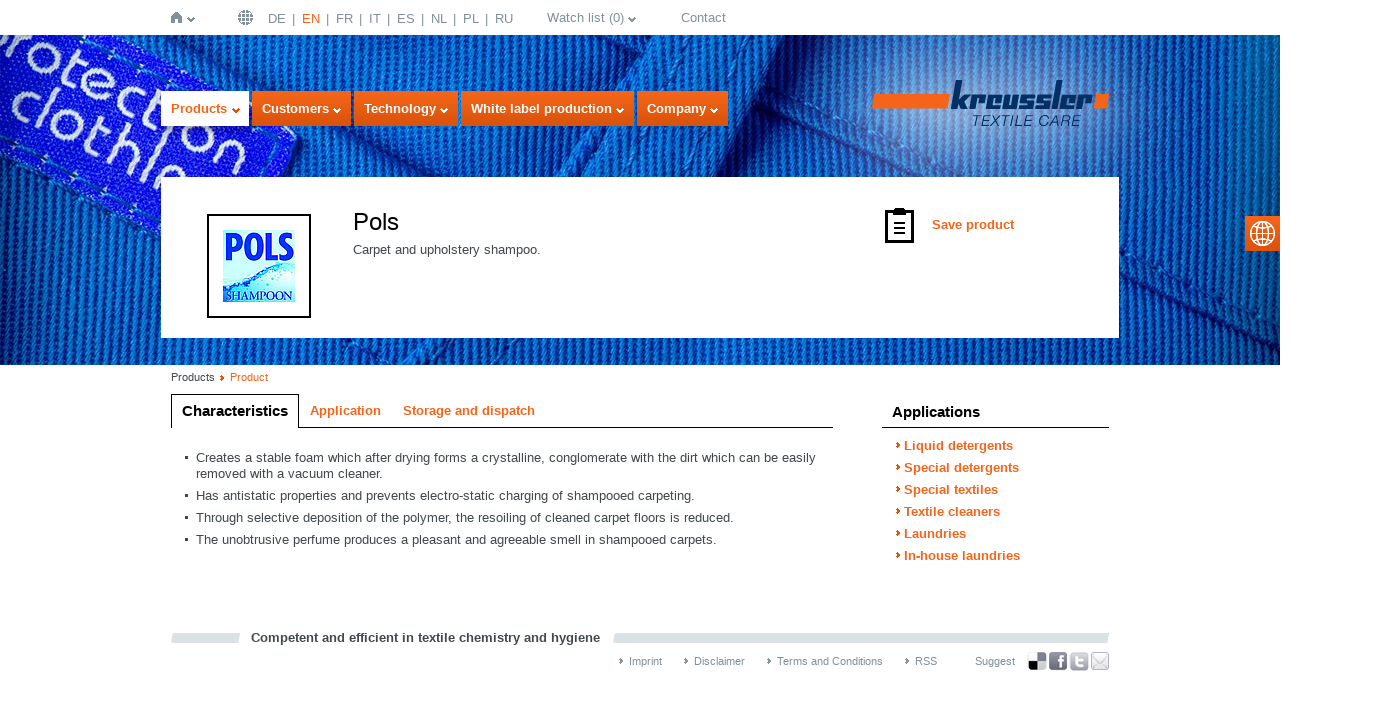

--- FILE ---
content_type: text/html;charset=utf-8
request_url: https://en.kreussler-chemie.com/products/brand.html?L=550&tx_krproducts_products%5Bbrand%5D=44&tx_krproducts_products%5Bcontroller%5D=brand&cHash=14d1ccd3ab824bc84b159b1568bd1e33
body_size: 6419
content:
<!DOCTYPE html>
<!--[if lt IE 7]> <html class="no-js lt-ie9 lt-ie8 lt-ie7" lang="en" xmlns="http://www.w3.org/1999/xhtml"> <![endif]-->
<!--[if IE 7]> <html class="no-js lt-ie9 lt-ie8" lang="en" xmlns="http://www.w3.org/1999/xhtml"> <![endif]-->
<!--[if IE 8]> <html class="no-js lt-ie9" lang="en" xmlns="http://www.w3.org/1999/xhtml"> <![endif]-->
<!--[if gt IE 8]><!--> <html class="no-js" lang="en" xmlns="http://www.w3.org/1999/xhtml"> <!--<![endif]-->
<head>

<meta charset="utf-8">
<!-- 
	This website is powered by TYPO3 - inspiring people to share!
	TYPO3 is a free open source Content Management Framework initially created by Kasper Skaarhoj and licensed under GNU/GPL.
	TYPO3 is copyright 1998-2020 of Kasper Skaarhoj. Extensions are copyright of their respective owners.
	Information and contribution at http://typo3.org/
-->

<base href="https://en.kreussler-chemie.com/">
<link rel="shortcut icon" href="/typo3conf/ext/df_template/Resources/Public/Images/favicon.ico" type="image/x-icon; charset=binary">
<link rel="icon" href="/typo3conf/ext/df_template/Resources/Public/Images/favicon.ico" type="image/x-icon; charset=binary">
<title>Brand - Kreussler Textilchemie</title>
<meta name="generator" content="TYPO3 CMS">
<meta http-equiv="X-UA-Compatible" content="IE=edge,chrome=1">
<meta name="author" content="Die Firma GmbH">
<meta name="robots" content="index,follow">
<meta name="viewport" content="width=device-width,initial-scale=1">


<link rel="stylesheet" type="text/css" href="typo3temp/js_css_optimizer/b77a148a49627991462bc8ef960f0976e50e006f_js_css_optimizer_d06f427ad71167c339523fd3bc4f28247e8245cf_bundled_cssFiles.css?1702320435" media="all">
<link rel="stylesheet" type="text/css" href="typo3temp/js_css_optimizer/446e3c48e168193907c55c91152fcf8c112b2e93_js_css_optimizer_2ba3646a698fffdf9523e3be884317021a1c6c5c_bundled_cssFiles.css?1528102089" media="print" title="High contrast">







        <!--[if lte IE 9]><script src="typo3conf/ext/df_template/Resources/Public/Javascripts/html5shiv.js" type="text/javascript"></script><![endif]-->


</head>
<body id="p235" class="template_9">

<!--[if lt IE 7]><p class=chromeframe>Your browser is <em>ancient!</em> <a href="http://browsehappy.com/">Upgrade to a different browser</a> or <a href="http://www.google.com/chromeframe/?redirect=true">install Google Chrome Frame</a> to experience this site.</p><![endif]-->
<a name="top" id="top" ></a>

<div id="page">

    <header id="header">

        <nav id="navMeta">
            <ul class="nav navH">
                <li class="first home"><a href="home.html?L=334%2527A%253D0%2C1708860547">Home</a><div class="shadowClip" ></div><nav><div class="shadowTop" ></div><div class="shadowRight"><ul class="nav navV level2"><li class="first noSub"><a href="home.html?L=334%2527A%253D0%2C1708860547" title="Home">Home</a></li><li class="noSub"><a href="home/kreussler_pharma.html?L=334%2527A%253D0%2C1708860547" title="Kreussler Pharma">Kreussler Pharma</a></li><li class="last noSub"><a href="home/kreussler_group.html?L=334%2527A%253D0%2C1708860547" title="Kreussler Group">Kreussler Group</a></li></ul></div></nav></li><li class="lang"><a href="home.html?L=334%2527A%253D0%2C1708860547">English | USA / EN</a><div class="shadowClip" ></div><nav><div class="shadowTop" ></div><div class="shadowRight"><ul class="nav navV level2"><li class="first noSub"><a href="language/deutsch_de.html?L=334%2527A%253D0%2C1708860547" title="Deutsch | DE">DE</a></li><li class="noSub active"><a href="language/english_en.html?L=334%2527A%253D0%2C1708860547" title="English | EN">EN</a></li><li class="noSub"><a href="language/francais_fr.html?L=334%2527A%253D0%2C1708860547" title="Français | FR">FR</a></li><li class="noSub"><a href="language/italiano_it.html?L=334%2527A%253D0%2C1708860547" title="Italiano | IT">IT</a></li><li class="noSub"><a href="language/espanol_es.html?L=334%2527A%253D0%2C1708860547" title="Español | ES">ES</a></li><li class="noSub"><a href="language/nederlands_nl.html?L=334%2527A%253D0%2C1708860547" title="Nederlands | NL">NL</a></li><li class="noSub"><a href="language/polskie_pl.html?L=334%2527A%253D0%2C1708860547" title="Polskie | PL">PL</a></li><li class="last noSub"><a href="language/pusskii_ru.html?L=334%2527A%253D0%2C1708860547" title="Pу́сский | RU">RU</a></li></ul></div></nav></li><li class="note"><a href="watch_list.html?L=334%2527A%253D0%2C1708860547">Watch list</a><div class="shadowClip" ></div><nav><div class="shadowTop" ></div><div class="shadowRight"><ul class="nav navV level2"><div class="tx-kr-products">
	

    

    <div class="product product-watchlist" >

        


        
                <p>There are no products on your watch list</p>
            

        <div class="dialog-message" data-title="Notice" data-button1="Request all" data-button2="Close">
        	<p>Please select at least 1 product</p>
        </div>

        <div class="loading" >loading ...</div>

    </div>


</div></ul></div></nav></li><li class="last noSub contact"><a href="company/contact.html?L=334%2527A%253D0%2C1708860547" title="Contact">Contact</a></li>
            </ul>
        </nav>

        <div id="search">
            <div class="searchShadow">
                <div class="tx-solr">
		
	</div>
	
            </div>

            <div id="suggest">
                <div class="shadowRight">
                    <h3>Suggestions:</h3>
                    <div id="suggestContent" >

                    </div>
                </div>
            </div>

        </div>

        <nav id="navMain">
            <ul class="nav navH">
                <li class="first active"><a href="products.html?L=334%2527A%253D0%2C1708860547" title="Products" class="navOpen">Products</a><div class="shadowClip" ></div><nav><div class="shadowTop" ></div><div class="shadowRight"><ul class="nav navV level2"><div class="tx-kr-products">
	

    

    <div class="productNav">
        <div class="applications">
            

                <div class="col col-1">
                    <h2>Textile cleaning</h2>

                    <ul>
                        
                            
                                    <li>
                                        <h3>Dry Cleaning</h3>
                                        <ul>
                                            
                                                <li>
                                                    
        <a href="products/application.html?L=334%2527A%253D0%2C1708860547&amp;tx_krproducts_products%5Bapplication%5D=67&amp;tx_krproducts_products%5Bcontroller%5D=application&amp;cHash=f6e70a3d2cbb4625f986d8c91493eca1">Cleaning in perc</a>
    
                                                </li>
                                            
                                                <li>
                                                    
        <a href="products/application.html?L=334%2527A%253D0%2C1708860547&amp;tx_krproducts_products%5Bapplication%5D=66&amp;tx_krproducts_products%5Bcontroller%5D=application&amp;cHash=0c2c202006f032361151523e15280924">Cleaning in hydrocarbon</a>
    
                                                </li>
                                            
                                                <li>
                                                    
        <a href="products/application.html?L=334%2527A%253D0%2C1708860547&amp;tx_krproducts_products%5Bapplication%5D=70&amp;tx_krproducts_products%5Bcontroller%5D=application&amp;cHash=487dba4efde2e11b3c975c7d2d6dab9c">Cleaning with SOLVON<span class="systemk4">K</span>4</a>
    
                                                </li>
                                            
                                                <li>
                                                    
        <a href="products/application.html?L=334%2527A%253D0%2C1708860547&amp;tx_krproducts_products%5Bapplication%5D=64&amp;tx_krproducts_products%5Bcontroller%5D=application&amp;cHash=68eb99b3ddaace1f23aa49810d03077a">Cleaning in cyclosiloxane D5</a>
    
                                                </li>
                                            
                                                <li>
                                                    
        <a href="products/application.html?L=334%2527A%253D0%2C1708860547&amp;tx_krproducts_products%5Bapplication%5D=65&amp;tx_krproducts_products%5Bcontroller%5D=application&amp;cHash=54a4389dc3d8fd672fdfe76189f21646">Cleaning in liquid carbon dioxide</a>
    
                                                </li>
                                            
                                        </ul>
                                    </li>
                                

                        
                            
                                    <li>
                                        <h3>Wet cleaning</h3>
                                        <ul>
                                            
                                                <li>
                                                    
        <a href="products/application.html?L=334%2527A%253D0%2C1708860547&amp;tx_krproducts_products%5Bapplication%5D=55&amp;tx_krproducts_products%5Bcontroller%5D=application&amp;cHash=434851bf62f656afe13e2666a310d7e1">Pre-brushing agents</a>
    
                                                </li>
                                            
                                                <li>
                                                    
        <a href="products/application.html?L=334%2527A%253D0%2C1708860547&amp;tx_krproducts_products%5Bapplication%5D=68&amp;tx_krproducts_products%5Bcontroller%5D=application&amp;cHash=f56ccba16e5f338b73caf6059ae6909e">Special cleaning detergents</a>
    
                                                </li>
                                            
                                                <li>
                                                    
        <a href="products/application.html?L=334%2527A%253D0%2C1708860547&amp;tx_krproducts_products%5Bapplication%5D=58&amp;tx_krproducts_products%5Bcontroller%5D=application&amp;cHash=01c937315635123ae233736874b7073d">Disinfection</a>
    
                                                </li>
                                            
                                                <li>
                                                    
        <a href="products/application.html?L=334%2527A%253D0%2C1708860547&amp;tx_krproducts_products%5Bapplication%5D=61&amp;tx_krproducts_products%5Bcontroller%5D=application&amp;cHash=3663485dadf3a65037135a32890b46b3">Proofing / Finishing</a>
    
                                                </li>
                                            
                                                <li>
                                                    
        <a href="products/application.html?L=334%2527A%253D0%2C1708860547&amp;tx_krproducts_products%5Bapplication%5D=62&amp;tx_krproducts_products%5Bcontroller%5D=application&amp;cHash=c7e52b2c336b95ccf35483e813669c26">Leather auxiliaries</a>
    
                                                </li>
                                            
                                        </ul>
                                    </li>
                                

                        
                            
                                    <li>
                                        <h3>Laundry service</h3>
                                        <ul>
                                            
                                                <li>
                                                    
        <a href="products/application.html?L=334%2527A%253D0%2C1708860547&amp;tx_krproducts_products%5Bapplication%5D=59&amp;tx_krproducts_products%5Bcontroller%5D=application&amp;cHash=7284717a76b3774c206d0e3414583855">Liquid detergents</a>
    
                                                </li>
                                            
                                                <li>
                                                    
        <a href="products/application.html?L=334%2527A%253D0%2C1708860547&amp;tx_krproducts_products%5Bapplication%5D=63&amp;tx_krproducts_products%5Bcontroller%5D=application&amp;cHash=f69da67af1bb1ef0fe9406d3a595cabe">Powder detergents</a>
    
                                                </li>
                                            
                                        </ul>
                                    </li>
                                

                        
                            
                                    <li>
                                        <h3>Spotting</h3>
                                        <ul>
                                            
                                                <li>
                                                    
        <a href="products/application.html?L=334%2527A%253D0%2C1708860547&amp;tx_krproducts_products%5Bapplication%5D=74&amp;tx_krproducts_products%5Bcontroller%5D=application&amp;cHash=642670b8ea11ca03587a837bc89e1693">Spotting agents</a>
    
                                                </li>
                                            
                                        </ul>
                                    </li>
                                

                        
                    </ul>
                </div>

            

                <div class="col col-2  last">
                    <h2>Industrial laundry</h2>

                    <ul>
                        
                            
                                    <li>
                                        
        <a href="products/application.html?L=334%2527A%253D0%2C1708860547&amp;tx_krproducts_products%5Bapplication%5D=73&amp;tx_krproducts_products%5Bcontroller%5D=application&amp;cHash=1d9e3daad20a9c70e7117ee4922d39a9">Wash-power boosters</a>
    
                                    </li>
                                

                        
                            
                                    <li>
                                        
        <a href="products/application.html?L=334%2527A%253D0%2C1708860547&amp;tx_krproducts_products%5Bapplication%5D=54&amp;tx_krproducts_products%5Bcontroller%5D=application&amp;cHash=2d819d081220fac162925f0bfeb6b435">Single-shot detergents</a>
    
                                    </li>
                                

                        
                            
                                    <li>
                                        
        <a href="products/application.html?L=334%2527A%253D0%2C1708860547&amp;tx_krproducts_products%5Bapplication%5D=71&amp;tx_krproducts_products%5Bcontroller%5D=application&amp;cHash=cb87d32ab54a0a5ce77e5d287d478741">Main-wash detergents</a>
    
                                    </li>
                                

                        
                            
                                    <li>
                                        
        <a href="products/application.html?L=334%2527A%253D0%2C1708860547&amp;tx_krproducts_products%5Bapplication%5D=57&amp;tx_krproducts_products%5Bcontroller%5D=application&amp;cHash=1cc441563362ff5230a52af1f365c82e">Detergents for coloured fabrics</a>
    
                                    </li>
                                

                        
                            
                                    <li>
                                        
        <a href="products/application.html?L=334%2527A%253D0%2C1708860547&amp;tx_krproducts_products%5Bapplication%5D=56&amp;tx_krproducts_products%5Bcontroller%5D=application&amp;cHash=987cb85c7862b4e5cb011ee54e208f2c">Bleaching / Disinfection</a>
    
                                    </li>
                                

                        
                            
                                    <li>
                                        
        <a href="products/application.html?L=334%2527A%253D0%2C1708860547&amp;tx_krproducts_products%5Bapplication%5D=60&amp;tx_krproducts_products%5Bcontroller%5D=application&amp;cHash=f76c58f71641b036e1b7badd8cf7e78d">Waterproofing / Finishing</a>
    
                                    </li>
                                

                        
                            
                                    <li>
                                        
        <a href="products/application.html?L=334%2527A%253D0%2C1708860547&amp;tx_krproducts_products%5Bapplication%5D=69&amp;tx_krproducts_products%5Bcontroller%5D=application&amp;cHash=297e3232a8e3998be2631d20c8ebd20b">Special detergents</a>
    
                                    </li>
                                

                        
                            
                                    <li>
                                        
        <a href="products/application.html?L=334%2527A%253D0%2C1708860547&amp;tx_krproducts_products%5Bapplication%5D=72&amp;tx_krproducts_products%5Bcontroller%5D=application&amp;cHash=befbc8be65e4642692217fbf057cda88">Laundry auxiliaries</a>
    
                                    </li>
                                

                        
                    </ul>
                </div>

            
        </div>


        <div class="brands">
            <h2>Brands</h2>

            
                <ul class="col col-1">
                    
                        <li><a href="products/brand.html?L=334%2527A%253D0%2C1708860547&amp;tx_krproducts_products%5Bbrand%5D=36&amp;tx_krproducts_products%5Bcontroller%5D=brand&amp;cHash=deca7db6e6ce829333103d1814bd7abe">Adsorbon</a></li>
                    
                        <li><a href="products/brand.html?L=334%2527A%253D0%2C1708860547&amp;tx_krproducts_products%5Bbrand%5D=37&amp;tx_krproducts_products%5Bcontroller%5D=brand&amp;cHash=72c712272d38e41561cd210caff33a76">Alkanon</a></li>
                    
                        <li><a href="products/brand.html?L=334%2527A%253D0%2C1708860547&amp;tx_krproducts_products%5Bbrand%5D=38&amp;tx_krproducts_products%5Bcontroller%5D=brand&amp;cHash=278cc0fdb73f3f949f4c8fb086ec8be5">Aromatex</a></li>
                    
                        <li><a href="products/brand.html?L=334%2527A%253D0%2C1708860547&amp;tx_krproducts_products%5Bbrand%5D=240&amp;tx_krproducts_products%5Bcontroller%5D=brand&amp;cHash=3adaf11037a9005f4c6f215197c92079">Clip</a></li>
                    
                        <li><a href="products/brand.html?L=334%2527A%253D0%2C1708860547&amp;tx_krproducts_products%5Bbrand%5D=39&amp;tx_krproducts_products%5Bcontroller%5D=brand&amp;cHash=5515b67cf11a2927c0268a26be97814b">Colofix</a></li>
                    
                        <li><a href="products/brand.html?L=334%2527A%253D0%2C1708860547&amp;tx_krproducts_products%5Bbrand%5D=40&amp;tx_krproducts_products%5Bcontroller%5D=brand&amp;cHash=a85bc2d52bc6276075575d4ab2c41a73">Deprit Professional</a></li>
                    
                        <li><a href="products/brand.html?L=334%2527A%253D0%2C1708860547&amp;tx_krproducts_products%5Bbrand%5D=30&amp;tx_krproducts_products%5Bcontroller%5D=brand&amp;cHash=24f6e76d93666e424081bb6fc82c2781">Derval</a></li>
                    
                        <li><a href="products/brand.html?L=334%2527A%253D0%2C1708860547&amp;tx_krproducts_products%5Bbrand%5D=41&amp;tx_krproducts_products%5Bcontroller%5D=brand&amp;cHash=de51c540cbbfcca15322c2616cbfcf4d">Distil</a></li>
                    
                        <li><a href="products/brand.html?L=334%2527A%253D0%2C1708860547&amp;tx_krproducts_products%5Bbrand%5D=32&amp;tx_krproducts_products%5Bcontroller%5D=brand&amp;cHash=f5011d311d0ccfd4e0f62876bfe7cd91">Esdogen</a></li>
                    
                        <li><a href="products/brand.html?L=334%2527A%253D0%2C1708860547&amp;tx_krproducts_products%5Bbrand%5D=42&amp;tx_krproducts_products%5Bcontroller%5D=brand&amp;cHash=95c3c23872a1d8203c6183abf094a156">Fomex SI</a></li>
                    
                        <li><a href="products/brand.html?L=334%2527A%253D0%2C1708860547&amp;tx_krproducts_products%5Bbrand%5D=29&amp;tx_krproducts_products%5Bcontroller%5D=brand&amp;cHash=39ad548e62ca737401822272c1a17914">Hydrob</a></li>
                    
                        <li><a href="products/brand.html?L=334%2527A%253D0%2C1708860547&amp;tx_krproducts_products%5Bbrand%5D=28&amp;tx_krproducts_products%5Bcontroller%5D=brand&amp;cHash=77cd36bd4cd6a37f2d6ba24d9f301b61">Lanadol</a></li>
                    
                </ul>
            
                <ul class="col col-2">
                    
                        <li><a href="products/brand.html?L=334%2527A%253D0%2C1708860547&amp;tx_krproducts_products%5Bbrand%5D=33&amp;tx_krproducts_products%5Bcontroller%5D=brand&amp;cHash=154037c12346ff07b978f192f2aa8341">Oleoderm</a></li>
                    
                        <li><a href="products/brand.html?L=334%2527A%253D0%2C1708860547&amp;tx_krproducts_products%5Bbrand%5D=27&amp;tx_krproducts_products%5Bcontroller%5D=brand&amp;cHash=a5776647363b364ebd0e45ac2aaa4e8d">OTTALIN</a></li>
                    
                        <li><a href="products/brand.html?L=334%2527A%253D0%2C1708860547&amp;tx_krproducts_products%5Bbrand%5D=43&amp;tx_krproducts_products%5Bcontroller%5D=brand&amp;cHash=0b5a4c887462dec393e99e40ce846a56">Peramon</a></li>
                    
                        <li><a class="active" href="products/brand.html?L=334%2527A%253D0%2C1708860547&amp;tx_krproducts_products%5Bbrand%5D=44&amp;tx_krproducts_products%5Bcontroller%5D=brand&amp;cHash=14d1ccd3ab824bc84b159b1568bd1e33">Pols</a></li>
                    
                        <li><a href="products/brand.html?L=334%2527A%253D0%2C1708860547&amp;tx_krproducts_products%5Bbrand%5D=34&amp;tx_krproducts_products%5Bcontroller%5D=brand&amp;cHash=aca8cdf57e946a0430eca4fa04f23547">Prenett</a></li>
                    
                        <li><a href="products/brand.html?L=334%2527A%253D0%2C1708860547&amp;tx_krproducts_products%5Bbrand%5D=45&amp;tx_krproducts_products%5Bcontroller%5D=brand&amp;cHash=eaa38fd4a45aa594f1c7ed3c507b83c4">Solvon</a></li>
                    
                        <li><a href="products/brand.html?L=334%2527A%253D0%2C1708860547&amp;tx_krproducts_products%5Bbrand%5D=49&amp;tx_krproducts_products%5Bcontroller%5D=brand&amp;cHash=0c4f0842bd3850df998d043ebc0b7160">SolvonK4</a></li>
                    
                        <li><a href="products/brand.html?L=334%2527A%253D0%2C1708860547&amp;tx_krproducts_products%5Bbrand%5D=35&amp;tx_krproducts_products%5Bcontroller%5D=brand&amp;cHash=1584f7266a3438580799bfc7b44aafc2">SYSTEM<span class="systemk4">K</span>4</a></li>
                    
                        <li><a href="products/brand.html?L=334%2527A%253D0%2C1708860547&amp;tx_krproducts_products%5Bbrand%5D=26&amp;tx_krproducts_products%5Bcontroller%5D=brand&amp;cHash=196f73f08c9ed4c72182fd71293c5127">Trebon</a></li>
                    
                        <li><a href="products/brand.html?L=334%2527A%253D0%2C1708860547&amp;tx_krproducts_products%5Bbrand%5D=46&amp;tx_krproducts_products%5Bcontroller%5D=brand&amp;cHash=badf74ff2a00f826e57e1002ad0ab52b">Vinoy Plus</a></li>
                    
                        <li><a href="products/brand.html?L=334%2527A%253D0%2C1708860547&amp;tx_krproducts_products%5Bbrand%5D=50&amp;tx_krproducts_products%5Bcontroller%5D=brand&amp;cHash=252e4edab6ebb2dd52dd5e0d55de2742">VinoyK4</a></li>
                    
                </ul>
            
        </div>

    </div>


</div></ul></div></nav></li><li class=""><a href="customers/laundries.html?L=334%2527A%253D0%2C1708860547">Customers</a><div class="shadowClip" ></div><nav><div class="shadowTop" ></div><div class="shadowRight"><ul class="nav navV level2"><li class="first"><a href="customers/laundries.html?L=334%2527A%253D0%2C1708860547">Laundries</a></li><li class=""><a href="customers/textile_cleaners.html?L=334%2527A%253D0%2C1708860547">Textile cleaners</a></li><li class="last"><a href="customers/in_house_laundries.html?L=334%2527A%253D0%2C1708860547">In-house laundries</a></li></ul></div></nav></li><li class=""><a href="technology.html?L=334%2527A%253D0%2C1708860547">Technology</a><div class="shadowClip" ></div><nav><div class="shadowTop" ></div><div class="shadowRight"><ul class="nav navV level2"><li class="first"><a href="technology/dosing_systems.html?L=334%2527A%253D0%2C1708860547">Dosing systems</a></li><li class="last"><a href="technology/energy_and_water_management.html?L=334%2527A%253D0%2C1708860547">Energy and water management</a></li></ul></div></nav></li><li class="noSub"><a href="white_label_production.html?L=334%2527A%253D0%2C1708860547" title="White label production">White label production</a></li><li class="last"><a href="company.html?L=334%2527A%253D0%2C1708860547">Company</a><div class="shadowClip" ></div><nav><div class="shadowTop" ></div><div class="shadowRight"><ul class="nav navV level2"><li class="first noSub"><a href="company/about_kreussler_corporate_site.html?L=334%2527A%253D0%2C1708860547" target="_blank" title="About Kreussler (Corporate Site)">About Kreussler (Corporate Site)</a></li><li class="noSub"><a href="company/kreussler_all_over_the_world.html?L=334%2527A%253D0%2C1708860547" title="Kreussler all over the world">Kreussler all over the world</a></li><li class="noSub"><a href="company/cooperations_partnerships.html?L=334%2527A%253D0%2C1708860547" title="Cooperations &amp; partnerships">Cooperations &amp; partnerships</a></li><li class="noSub"><a href="company/reference_customers.html?L=334%2527A%253D0%2C1708860547" title="Reference customers">Reference customers</a></li><li class="noSub"><a href="company/training_and_dates.html?L=334%2527A%253D0%2C1708860547" title="Training">Training</a></li><li class=""><a href="company/news.html?L=334%2527A%253D0%2C1708860547">News and events</a></li><li class=""><a href="company/jobs_career_corporate_site.html?L=334%2527A%253D0%2C1708860547" target="_blank">Jobs + Career (Corporate Site)</a></li><li class="last"><a href="company/contact.html?L=334%2527A%253D0%2C1708860547">Contact</a></li></ul></div></nav></li>
            </ul>
        </nav>


        <a id="logo" href="/"><img src="typo3conf/ext/df_template/Resources/Public/Images/logo.png" /></a>

    </header>


    

    <!-- TYPO3SEARCH_begin -->
    <div id="teaser" >
    <div class="coverWrap" >
        <div class="positionOuterWrap"  >
            <div class="positionWrap" >
                <div class="positionInnerWrap" >


    <html><head><meta http-equiv="refresh" content="0;url=https://en.kreussler-chemie.com/products/product.html?L=334%2527A%253D0%2C1708860547&amp;tx_krproducts_products%5Bproduct%5D=132&amp;tx_krproducts_products%5Baction%5D=product&amp;tx_krproducts_products%5Bcontroller%5D=product&amp;cHash=a3e904639779e60da4b41056fc2a21a7"/></head></html>

                        <div id="logoGlow"></div>
                </div>
            </div>
        </div>
    </div>
</div>


    
<section id="torso">

    

    <article id="content">
        <div class="tx-kr-products">
	

    

    


    <div class="brand brand-content" >

        <div class="tabs" >
            <ul class="navTab">
                
            </ul>

            
        </div>

    </div>


</div>
    </article>
    <aside id="margin">
        <div class="tx-kr-products">
	
    



<div class="product product-suggest" >
    <div class="tabs" >
        <h3>Products Pols</h3>
        <ul class="navTab">
            <li><a class="thumb" href="#thumbTab">Imageview</a></li>
            <li><a class="list" href="#listTab">Listview</a></li>
        </ul>



        <div id="thumbTab">
            <ul class="thumblist">
                
                    <li><a class="logoWrap" href="products/product.html?L=334%2527A%253D0%2C1708860547&amp;tx_krproducts_products%5Bproduct%5D=132&amp;tx_krproducts_products%5Bcontroller%5D=product&amp;cHash=4c485440254ecdf980a8008dedbfe108"><img title="PolsCarpet and upholstery shampoo." alt="Pols" src="typo3temp/_processed_/csm_logo_pols_neu_01_1768580b62.jpg" width="44" height="44" /></a></li>
                
            </ul>
        </div>
        <div id="listTab">
            <div class="accordion">
                
                    <h4><a href="products/product.html?L=334%2527A%253D0%2C1708860547&amp;tx_krproducts_products%5Bproduct%5D=132&amp;tx_krproducts_products%5Bcontroller%5D=product&amp;cHash=4c485440254ecdf980a8008dedbfe108">Pols</a></h4>
                    <div>
                        <p>
                            Carpet and upholstery shampoo.
                        </p>
                        <p>
                            <a class="button" href="products/product.html?L=334%2527A%253D0%2C1708860547&amp;tx_krproducts_products%5Bproduct%5D=132&amp;tx_krproducts_products%5Bcontroller%5D=product&amp;cHash=4c485440254ecdf980a8008dedbfe108">Zum Produkt</a>
                        </p>
                    </div>
                
            </div>
        </div>
    </div>
</div>


</div>
    </aside>
</section>

    <!-- TYPO3SEARCH_end -->




    <footer id="footer">
        <p class="claim">Competent and efficient in textile chemistry and hygiene</p>

        <nav id="navFoot">
            <ul class="nav navH">
                <li class="first"><a href="imprint.html?L=334%2527A%253D0%2C1708860547" title="Imprint">Imprint</a></li><li><a href="disclaimer.html?L=334%2527A%253D0%2C1708860547" title="Disclaimer">Disclaimer</a></li><li class="last"><a href="terms_and_conditions.html?L=334%2527A%253D0%2C1708860547" title="Terms and Conditions">Terms and Conditions</a></li>
                <li class="rss"><a href="/news_rss.xml" >RSS</a></li>
            </ul>
        </nav>

        <div id="navSocial">
            




<div class="dfSocial-share" >
	<h6>Suggest</h6>
	<ul>
		
			
	<li><a class="delicious" href="http://www.delicious.com/save" onclick="window.open('http://www.delicious.com/save?v=5&noui&jump=close&url='+encodeURIComponent(location.href)+'&title='+encodeURIComponent(document.title), 'delicious','toolbar=no,width=550,height=550'); return false;" target="_blank"> Bookmark this on Delicious</a></li>

		
			
	<li><a class="facebook" title="Facebook" href="http://www.facebook.com/sharer.php?u=https%3A%2F%2Fen.kreussler-chemie.com%2Fproducts%2Fbrand.html%3FL%3D334%252527A%25253D0%252C1708860547%26tx_krproducts_products%255Bbrand%255D%3D44%26tx_krproducts_products%255Bcontroller%255D%3Dbrand%26cHash%3D14d1ccd3ab824bc84b159b1568bd1e33" target="_blank">Facebook</a></li>

		
			
	<li><a class="twitter" title="Twitter" href="http://twitter.com/share?url=https%3A%2F%2Fen.kreussler-chemie.com%2Fproducts%2Fbrand.html%3FL%3D334%252527A%25253D0%252C1708860547%26tx_krproducts_products%255Bbrand%255D%3D44%26tx_krproducts_products%255Bcontroller%255D%3Dbrand%26cHash%3D14d1ccd3ab824bc84b159b1568bd1e33" target="_blank">Twitter</a></li>

		
			
	<li><a class="recommend" href="http://api.addthis.com/oexchange/0.8/forward/email/offer?to=&lng=de&pco=tbx-250%2Cmen-250&from=&pub=AddThis&url=http%3A%2F%2Fwww.addthis.com%2F&ct=1&ip=213.172.107.50&title=AddThis+-+The+%231+Bookmarking+%26+Sharing+Service&dest=email&ate=AT-AddThis%2F-%2F-%2F4e3a64f42e420bd5%2F2%2F4e0b00d16a503269&uci=Mozilla%2F5.0+%28Windows+NT+6.1%3B+WOW64%3B+rv%3A5.0%29+Gecko%2F20100101+Firefox%2F5.0&suppress_response_codes=true&note=&pubid=AddThis&blocked=true" target="_blank">Recommend</a></li>

		
	</ul>
</div>








        </div>

    </footer>

</div>


<nav id="navLang">
    <a href="#">select language</a>
    <ul class="nav navV">
        <li class="first noSub"><a href="language/deutsch_de.html?L=334%2527A%253D0%2C1708860547" title="Deutsch | DE">Deutsch | DE</a></li><li class="noSub active"><a href="language/english_en.html?L=334%2527A%253D0%2C1708860547" title="English | EN">English | EN</a></li><li class="noSub"><a href="language/francais_fr.html?L=334%2527A%253D0%2C1708860547" title="Français | FR">Français | FR</a></li><li class="noSub"><a href="language/italiano_it.html?L=334%2527A%253D0%2C1708860547" title="Italiano | IT">Italiano | IT</a></li><li class="noSub"><a href="language/espanol_es.html?L=334%2527A%253D0%2C1708860547" title="Español | ES">Español | ES</a></li><li class="noSub"><a href="language/nederlands_nl.html?L=334%2527A%253D0%2C1708860547" title="Nederlands | NL">Nederlands | NL</a></li><li class="noSub"><a href="language/polskie_pl.html?L=334%2527A%253D0%2C1708860547" title="Polskie | PL">Polskie | PL</a></li><li class="last noSub"><a href="language/pusskii_ru.html?L=334%2527A%253D0%2C1708860547" title="Pу́сский | RU">Pу́сский | RU</a></li>
    </ul>
</nav>

<script src="typo3temp/js_css_optimizer/6e2a276294e84e8894eb6ee8c0e4474e04cbf949_js_css_optimizer5db805ba03d3cab4c0324175de9fd8b66dd985c0_bundled_jsLibs.js?1528102086" type="text/javascript"></script>





<script type="text/javascript">
/*<![CDATA[*/
/*dab1e3ed577586ce9842d160ed27b406*/

$(function(){$(".tabs").tabs();});
/*TS_inlineJS*/

var _gaq=_gaq||[];_gaq.push(['_setAccount','UA-33198225-4']);_gaq.push(['_trackPageview']);(function(){var ga=document.createElement('script');ga.type='text/javascript';ga.async=true;ga.src=('https:'==document.location.protocol?'https://ssl':'http://www')+'.google-analytics.com/ga.js';var s=document.getElementsByTagName('script')[0];s.parentNode.insertBefore(ga,s);})();
/*]]>*/
</script>


</body>
</html>

--- FILE ---
content_type: text/html;charset=utf-8
request_url: https://en.kreussler-chemie.com/products/product.html?L=334%2527A%253D0%2C1708860547&tx_krproducts_products%5Bproduct%5D=132&tx_krproducts_products%5Baction%5D=product&tx_krproducts_products%5Bcontroller%5D=product&cHash=a3e904639779e60da4b41056fc2a21a7
body_size: 7640
content:
<!DOCTYPE html>
<!--[if lt IE 7]> <html class="no-js lt-ie9 lt-ie8 lt-ie7" lang="en" xmlns="http://www.w3.org/1999/xhtml"> <![endif]-->
<!--[if IE 7]> <html class="no-js lt-ie9 lt-ie8" lang="en" xmlns="http://www.w3.org/1999/xhtml"> <![endif]-->
<!--[if IE 8]> <html class="no-js lt-ie9" lang="en" xmlns="http://www.w3.org/1999/xhtml"> <![endif]-->
<!--[if gt IE 8]><!--> <html class="no-js" lang="en" xmlns="http://www.w3.org/1999/xhtml"> <!--<![endif]-->
<head>

<meta charset="utf-8">
<!-- 
	This website is powered by TYPO3 - inspiring people to share!
	TYPO3 is a free open source Content Management Framework initially created by Kasper Skaarhoj and licensed under GNU/GPL.
	TYPO3 is copyright 1998-2020 of Kasper Skaarhoj. Extensions are copyright of their respective owners.
	Information and contribution at http://typo3.org/
-->

<base href="https://en.kreussler-chemie.com/">
<link rel="shortcut icon" href="/typo3conf/ext/df_template/Resources/Public/Images/favicon.ico" type="image/x-icon; charset=binary">
<link rel="icon" href="/typo3conf/ext/df_template/Resources/Public/Images/favicon.ico" type="image/x-icon; charset=binary">
<title>Pols - Kreussler Textilchemie</title>
<meta name="generator" content="TYPO3 CMS">
<meta http-equiv="X-UA-Compatible" content="IE=edge,chrome=1">
<meta name="author" content="Die Firma GmbH">
<meta name="robots" content="index,follow">
<meta name="viewport" content="width=device-width,initial-scale=1">


<link rel="stylesheet" type="text/css" href="typo3temp/js_css_optimizer/b77a148a49627991462bc8ef960f0976e50e006f_js_css_optimizer_d06f427ad71167c339523fd3bc4f28247e8245cf_bundled_cssFiles.css?1702320435" media="all">
<link rel="stylesheet" type="text/css" href="typo3temp/js_css_optimizer/446e3c48e168193907c55c91152fcf8c112b2e93_js_css_optimizer_2ba3646a698fffdf9523e3be884317021a1c6c5c_bundled_cssFiles.css?1528102089" media="print" title="High contrast">







        <!--[if lte IE 9]><script src="typo3conf/ext/df_template/Resources/Public/Javascripts/html5shiv.js" type="text/javascript"></script><![endif]-->


</head>
<body id="p232" class="template_8">

<!--[if lt IE 7]><p class=chromeframe>Your browser is <em>ancient!</em> <a href="http://browsehappy.com/">Upgrade to a different browser</a> or <a href="http://www.google.com/chromeframe/?redirect=true">install Google Chrome Frame</a> to experience this site.</p><![endif]-->
<a name="top" id="top" ></a>

<div id="page">

    <header id="header">

        <nav id="navMeta">
            <ul class="nav navH">
                <li class="first home"><a href="home.html?L=334%2527A%253D0%2C1708860547">Home</a><div class="shadowClip" ></div><nav><div class="shadowTop" ></div><div class="shadowRight"><ul class="nav navV level2"><li class="first noSub"><a href="home.html?L=334%2527A%253D0%2C1708860547" title="Home">Home</a></li><li class="noSub"><a href="home/kreussler_pharma.html?L=334%2527A%253D0%2C1708860547" title="Kreussler Pharma">Kreussler Pharma</a></li><li class="last noSub"><a href="home/kreussler_group.html?L=334%2527A%253D0%2C1708860547" title="Kreussler Group">Kreussler Group</a></li></ul></div></nav></li><li class="lang"><a href="home.html?L=334%2527A%253D0%2C1708860547">English | USA / EN</a><div class="shadowClip" ></div><nav><div class="shadowTop" ></div><div class="shadowRight"><ul class="nav navV level2"><li class="first noSub"><a href="language/deutsch_de.html?L=334%2527A%253D0%2C1708860547" title="Deutsch | DE">DE</a></li><li class="noSub active"><a href="language/english_en.html?L=334%2527A%253D0%2C1708860547" title="English | EN">EN</a></li><li class="noSub"><a href="language/francais_fr.html?L=334%2527A%253D0%2C1708860547" title="Français | FR">FR</a></li><li class="noSub"><a href="language/italiano_it.html?L=334%2527A%253D0%2C1708860547" title="Italiano | IT">IT</a></li><li class="noSub"><a href="language/espanol_es.html?L=334%2527A%253D0%2C1708860547" title="Español | ES">ES</a></li><li class="noSub"><a href="language/nederlands_nl.html?L=334%2527A%253D0%2C1708860547" title="Nederlands | NL">NL</a></li><li class="noSub"><a href="language/polskie_pl.html?L=334%2527A%253D0%2C1708860547" title="Polskie | PL">PL</a></li><li class="last noSub"><a href="language/pusskii_ru.html?L=334%2527A%253D0%2C1708860547" title="Pу́сский | RU">RU</a></li></ul></div></nav></li><li class="note"><a href="watch_list.html?L=334%2527A%253D0%2C1708860547">Watch list</a><div class="shadowClip" ></div><nav><div class="shadowTop" ></div><div class="shadowRight"><ul class="nav navV level2"><div class="tx-kr-products">
	

    

    <div class="product product-watchlist" >

        


        
                <p>There are no products on your watch list</p>
            

        <div class="dialog-message" data-title="Notice" data-button1="Request all" data-button2="Close">
        	<p>Please select at least 1 product</p>
        </div>

        <div class="loading" >loading ...</div>

    </div>


</div></ul></div></nav></li><li class="last noSub contact"><a href="company/contact.html?L=334%2527A%253D0%2C1708860547" title="Contact">Contact</a></li>
            </ul>
        </nav>

        <div id="search">
            <div class="searchShadow">
                <div class="tx-solr">
		
	</div>
	
            </div>

            <div id="suggest">
                <div class="shadowRight">
                    <h3>Suggestions:</h3>
                    <div id="suggestContent" >

                    </div>
                </div>
            </div>

        </div>

        <nav id="navMain">
            <ul class="nav navH">
                <li class="first active"><a href="products.html?L=334%2527A%253D0%2C1708860547" title="Products" class="navOpen">Products</a><div class="shadowClip" ></div><nav><div class="shadowTop" ></div><div class="shadowRight"><ul class="nav navV level2"><div class="tx-kr-products">
	

    

    <div class="productNav">
        <div class="applications">
            

                <div class="col col-1">
                    <h2>Textile cleaning</h2>

                    <ul>
                        
                            
                                    <li>
                                        <h3>Dry Cleaning</h3>
                                        <ul>
                                            
                                                <li>
                                                    
        <a href="products/application.html?L=334%2527A%253D0%2C1708860547&amp;tx_krproducts_products%5Bapplication%5D=67&amp;tx_krproducts_products%5Bcontroller%5D=application&amp;cHash=f6e70a3d2cbb4625f986d8c91493eca1">Cleaning in perc</a>
    
                                                </li>
                                            
                                                <li>
                                                    
        <a href="products/application.html?L=334%2527A%253D0%2C1708860547&amp;tx_krproducts_products%5Bapplication%5D=66&amp;tx_krproducts_products%5Bcontroller%5D=application&amp;cHash=0c2c202006f032361151523e15280924">Cleaning in hydrocarbon</a>
    
                                                </li>
                                            
                                                <li>
                                                    
        <a href="products/application.html?L=334%2527A%253D0%2C1708860547&amp;tx_krproducts_products%5Bapplication%5D=70&amp;tx_krproducts_products%5Bcontroller%5D=application&amp;cHash=487dba4efde2e11b3c975c7d2d6dab9c">Cleaning with SOLVON<span class="systemk4">K</span>4</a>
    
                                                </li>
                                            
                                                <li>
                                                    
        <a href="products/application.html?L=334%2527A%253D0%2C1708860547&amp;tx_krproducts_products%5Bapplication%5D=64&amp;tx_krproducts_products%5Bcontroller%5D=application&amp;cHash=68eb99b3ddaace1f23aa49810d03077a">Cleaning in cyclosiloxane D5</a>
    
                                                </li>
                                            
                                                <li>
                                                    
        <a href="products/application.html?L=334%2527A%253D0%2C1708860547&amp;tx_krproducts_products%5Bapplication%5D=65&amp;tx_krproducts_products%5Bcontroller%5D=application&amp;cHash=54a4389dc3d8fd672fdfe76189f21646">Cleaning in liquid carbon dioxide</a>
    
                                                </li>
                                            
                                        </ul>
                                    </li>
                                

                        
                            
                                    <li>
                                        <h3>Wet cleaning</h3>
                                        <ul>
                                            
                                                <li>
                                                    
        <a href="products/application.html?L=334%2527A%253D0%2C1708860547&amp;tx_krproducts_products%5Bapplication%5D=55&amp;tx_krproducts_products%5Bcontroller%5D=application&amp;cHash=434851bf62f656afe13e2666a310d7e1">Pre-brushing agents</a>
    
                                                </li>
                                            
                                                <li>
                                                    
        <a href="products/application.html?L=334%2527A%253D0%2C1708860547&amp;tx_krproducts_products%5Bapplication%5D=68&amp;tx_krproducts_products%5Bcontroller%5D=application&amp;cHash=f56ccba16e5f338b73caf6059ae6909e">Special cleaning detergents</a>
    
                                                </li>
                                            
                                                <li>
                                                    
        <a href="products/application.html?L=334%2527A%253D0%2C1708860547&amp;tx_krproducts_products%5Bapplication%5D=58&amp;tx_krproducts_products%5Bcontroller%5D=application&amp;cHash=01c937315635123ae233736874b7073d">Disinfection</a>
    
                                                </li>
                                            
                                                <li>
                                                    
        <a href="products/application.html?L=334%2527A%253D0%2C1708860547&amp;tx_krproducts_products%5Bapplication%5D=61&amp;tx_krproducts_products%5Bcontroller%5D=application&amp;cHash=3663485dadf3a65037135a32890b46b3">Proofing / Finishing</a>
    
                                                </li>
                                            
                                                <li>
                                                    
        <a href="products/application.html?L=334%2527A%253D0%2C1708860547&amp;tx_krproducts_products%5Bapplication%5D=62&amp;tx_krproducts_products%5Bcontroller%5D=application&amp;cHash=c7e52b2c336b95ccf35483e813669c26">Leather auxiliaries</a>
    
                                                </li>
                                            
                                        </ul>
                                    </li>
                                

                        
                            
                                    <li>
                                        <h3>Laundry service</h3>
                                        <ul>
                                            
                                                <li>
                                                    
        <a href="products/application.html?L=334%2527A%253D0%2C1708860547&amp;tx_krproducts_products%5Bapplication%5D=59&amp;tx_krproducts_products%5Bcontroller%5D=application&amp;cHash=7284717a76b3774c206d0e3414583855">Liquid detergents</a>
    
                                                </li>
                                            
                                                <li>
                                                    
        <a href="products/application.html?L=334%2527A%253D0%2C1708860547&amp;tx_krproducts_products%5Bapplication%5D=63&amp;tx_krproducts_products%5Bcontroller%5D=application&amp;cHash=f69da67af1bb1ef0fe9406d3a595cabe">Powder detergents</a>
    
                                                </li>
                                            
                                        </ul>
                                    </li>
                                

                        
                            
                                    <li>
                                        <h3>Spotting</h3>
                                        <ul>
                                            
                                                <li>
                                                    
        <a href="products/application.html?L=334%2527A%253D0%2C1708860547&amp;tx_krproducts_products%5Bapplication%5D=74&amp;tx_krproducts_products%5Bcontroller%5D=application&amp;cHash=642670b8ea11ca03587a837bc89e1693">Spotting agents</a>
    
                                                </li>
                                            
                                        </ul>
                                    </li>
                                

                        
                    </ul>
                </div>

            

                <div class="col col-2  last">
                    <h2>Industrial laundry</h2>

                    <ul>
                        
                            
                                    <li>
                                        
        <a href="products/application.html?L=334%2527A%253D0%2C1708860547&amp;tx_krproducts_products%5Bapplication%5D=73&amp;tx_krproducts_products%5Bcontroller%5D=application&amp;cHash=1d9e3daad20a9c70e7117ee4922d39a9">Wash-power boosters</a>
    
                                    </li>
                                

                        
                            
                                    <li>
                                        
        <a href="products/application.html?L=334%2527A%253D0%2C1708860547&amp;tx_krproducts_products%5Bapplication%5D=54&amp;tx_krproducts_products%5Bcontroller%5D=application&amp;cHash=2d819d081220fac162925f0bfeb6b435">Single-shot detergents</a>
    
                                    </li>
                                

                        
                            
                                    <li>
                                        
        <a href="products/application.html?L=334%2527A%253D0%2C1708860547&amp;tx_krproducts_products%5Bapplication%5D=71&amp;tx_krproducts_products%5Bcontroller%5D=application&amp;cHash=cb87d32ab54a0a5ce77e5d287d478741">Main-wash detergents</a>
    
                                    </li>
                                

                        
                            
                                    <li>
                                        
        <a href="products/application.html?L=334%2527A%253D0%2C1708860547&amp;tx_krproducts_products%5Bapplication%5D=57&amp;tx_krproducts_products%5Bcontroller%5D=application&amp;cHash=1cc441563362ff5230a52af1f365c82e">Detergents for coloured fabrics</a>
    
                                    </li>
                                

                        
                            
                                    <li>
                                        
        <a href="products/application.html?L=334%2527A%253D0%2C1708860547&amp;tx_krproducts_products%5Bapplication%5D=56&amp;tx_krproducts_products%5Bcontroller%5D=application&amp;cHash=987cb85c7862b4e5cb011ee54e208f2c">Bleaching / Disinfection</a>
    
                                    </li>
                                

                        
                            
                                    <li>
                                        
        <a href="products/application.html?L=334%2527A%253D0%2C1708860547&amp;tx_krproducts_products%5Bapplication%5D=60&amp;tx_krproducts_products%5Bcontroller%5D=application&amp;cHash=f76c58f71641b036e1b7badd8cf7e78d">Waterproofing / Finishing</a>
    
                                    </li>
                                

                        
                            
                                    <li>
                                        
        <a href="products/application.html?L=334%2527A%253D0%2C1708860547&amp;tx_krproducts_products%5Bapplication%5D=69&amp;tx_krproducts_products%5Bcontroller%5D=application&amp;cHash=297e3232a8e3998be2631d20c8ebd20b">Special detergents</a>
    
                                    </li>
                                

                        
                            
                                    <li>
                                        
        <a href="products/application.html?L=334%2527A%253D0%2C1708860547&amp;tx_krproducts_products%5Bapplication%5D=72&amp;tx_krproducts_products%5Bcontroller%5D=application&amp;cHash=befbc8be65e4642692217fbf057cda88">Laundry auxiliaries</a>
    
                                    </li>
                                

                        
                    </ul>
                </div>

            
        </div>


        <div class="brands">
            <h2>Brands</h2>

            
                <ul class="col col-1">
                    
                        <li><a href="products/brand.html?L=334%2527A%253D0%2C1708860547&amp;tx_krproducts_products%5Bbrand%5D=36&amp;tx_krproducts_products%5Bcontroller%5D=brand&amp;cHash=deca7db6e6ce829333103d1814bd7abe">Adsorbon</a></li>
                    
                        <li><a href="products/brand.html?L=334%2527A%253D0%2C1708860547&amp;tx_krproducts_products%5Bbrand%5D=37&amp;tx_krproducts_products%5Bcontroller%5D=brand&amp;cHash=72c712272d38e41561cd210caff33a76">Alkanon</a></li>
                    
                        <li><a href="products/brand.html?L=334%2527A%253D0%2C1708860547&amp;tx_krproducts_products%5Bbrand%5D=38&amp;tx_krproducts_products%5Bcontroller%5D=brand&amp;cHash=278cc0fdb73f3f949f4c8fb086ec8be5">Aromatex</a></li>
                    
                        <li><a href="products/brand.html?L=334%2527A%253D0%2C1708860547&amp;tx_krproducts_products%5Bbrand%5D=240&amp;tx_krproducts_products%5Bcontroller%5D=brand&amp;cHash=3adaf11037a9005f4c6f215197c92079">Clip</a></li>
                    
                        <li><a href="products/brand.html?L=334%2527A%253D0%2C1708860547&amp;tx_krproducts_products%5Bbrand%5D=39&amp;tx_krproducts_products%5Bcontroller%5D=brand&amp;cHash=5515b67cf11a2927c0268a26be97814b">Colofix</a></li>
                    
                        <li><a href="products/brand.html?L=334%2527A%253D0%2C1708860547&amp;tx_krproducts_products%5Bbrand%5D=40&amp;tx_krproducts_products%5Bcontroller%5D=brand&amp;cHash=a85bc2d52bc6276075575d4ab2c41a73">Deprit Professional</a></li>
                    
                        <li><a href="products/brand.html?L=334%2527A%253D0%2C1708860547&amp;tx_krproducts_products%5Bbrand%5D=30&amp;tx_krproducts_products%5Bcontroller%5D=brand&amp;cHash=24f6e76d93666e424081bb6fc82c2781">Derval</a></li>
                    
                        <li><a href="products/brand.html?L=334%2527A%253D0%2C1708860547&amp;tx_krproducts_products%5Bbrand%5D=41&amp;tx_krproducts_products%5Bcontroller%5D=brand&amp;cHash=de51c540cbbfcca15322c2616cbfcf4d">Distil</a></li>
                    
                        <li><a href="products/brand.html?L=334%2527A%253D0%2C1708860547&amp;tx_krproducts_products%5Bbrand%5D=32&amp;tx_krproducts_products%5Bcontroller%5D=brand&amp;cHash=f5011d311d0ccfd4e0f62876bfe7cd91">Esdogen</a></li>
                    
                        <li><a href="products/brand.html?L=334%2527A%253D0%2C1708860547&amp;tx_krproducts_products%5Bbrand%5D=42&amp;tx_krproducts_products%5Bcontroller%5D=brand&amp;cHash=95c3c23872a1d8203c6183abf094a156">Fomex SI</a></li>
                    
                        <li><a href="products/brand.html?L=334%2527A%253D0%2C1708860547&amp;tx_krproducts_products%5Bbrand%5D=29&amp;tx_krproducts_products%5Bcontroller%5D=brand&amp;cHash=39ad548e62ca737401822272c1a17914">Hydrob</a></li>
                    
                        <li><a href="products/brand.html?L=334%2527A%253D0%2C1708860547&amp;tx_krproducts_products%5Bbrand%5D=28&amp;tx_krproducts_products%5Bcontroller%5D=brand&amp;cHash=77cd36bd4cd6a37f2d6ba24d9f301b61">Lanadol</a></li>
                    
                </ul>
            
                <ul class="col col-2">
                    
                        <li><a href="products/brand.html?L=334%2527A%253D0%2C1708860547&amp;tx_krproducts_products%5Bbrand%5D=33&amp;tx_krproducts_products%5Bcontroller%5D=brand&amp;cHash=154037c12346ff07b978f192f2aa8341">Oleoderm</a></li>
                    
                        <li><a href="products/brand.html?L=334%2527A%253D0%2C1708860547&amp;tx_krproducts_products%5Bbrand%5D=27&amp;tx_krproducts_products%5Bcontroller%5D=brand&amp;cHash=a5776647363b364ebd0e45ac2aaa4e8d">OTTALIN</a></li>
                    
                        <li><a href="products/brand.html?L=334%2527A%253D0%2C1708860547&amp;tx_krproducts_products%5Bbrand%5D=43&amp;tx_krproducts_products%5Bcontroller%5D=brand&amp;cHash=0b5a4c887462dec393e99e40ce846a56">Peramon</a></li>
                    
                        <li><a href="products/brand.html?L=334%2527A%253D0%2C1708860547&amp;tx_krproducts_products%5Bbrand%5D=44&amp;tx_krproducts_products%5Bcontroller%5D=brand&amp;cHash=14d1ccd3ab824bc84b159b1568bd1e33">Pols</a></li>
                    
                        <li><a href="products/brand.html?L=334%2527A%253D0%2C1708860547&amp;tx_krproducts_products%5Bbrand%5D=34&amp;tx_krproducts_products%5Bcontroller%5D=brand&amp;cHash=aca8cdf57e946a0430eca4fa04f23547">Prenett</a></li>
                    
                        <li><a href="products/brand.html?L=334%2527A%253D0%2C1708860547&amp;tx_krproducts_products%5Bbrand%5D=45&amp;tx_krproducts_products%5Bcontroller%5D=brand&amp;cHash=eaa38fd4a45aa594f1c7ed3c507b83c4">Solvon</a></li>
                    
                        <li><a href="products/brand.html?L=334%2527A%253D0%2C1708860547&amp;tx_krproducts_products%5Bbrand%5D=49&amp;tx_krproducts_products%5Bcontroller%5D=brand&amp;cHash=0c4f0842bd3850df998d043ebc0b7160">SolvonK4</a></li>
                    
                        <li><a href="products/brand.html?L=334%2527A%253D0%2C1708860547&amp;tx_krproducts_products%5Bbrand%5D=35&amp;tx_krproducts_products%5Bcontroller%5D=brand&amp;cHash=1584f7266a3438580799bfc7b44aafc2">SYSTEM<span class="systemk4">K</span>4</a></li>
                    
                        <li><a href="products/brand.html?L=334%2527A%253D0%2C1708860547&amp;tx_krproducts_products%5Bbrand%5D=26&amp;tx_krproducts_products%5Bcontroller%5D=brand&amp;cHash=196f73f08c9ed4c72182fd71293c5127">Trebon</a></li>
                    
                        <li><a href="products/brand.html?L=334%2527A%253D0%2C1708860547&amp;tx_krproducts_products%5Bbrand%5D=46&amp;tx_krproducts_products%5Bcontroller%5D=brand&amp;cHash=badf74ff2a00f826e57e1002ad0ab52b">Vinoy Plus</a></li>
                    
                        <li><a href="products/brand.html?L=334%2527A%253D0%2C1708860547&amp;tx_krproducts_products%5Bbrand%5D=50&amp;tx_krproducts_products%5Bcontroller%5D=brand&amp;cHash=252e4edab6ebb2dd52dd5e0d55de2742">VinoyK4</a></li>
                    
                </ul>
            
        </div>

    </div>


</div></ul></div></nav></li><li class=""><a href="customers/laundries.html?L=334%2527A%253D0%2C1708860547">Customers</a><div class="shadowClip" ></div><nav><div class="shadowTop" ></div><div class="shadowRight"><ul class="nav navV level2"><li class="first"><a href="customers/laundries.html?L=334%2527A%253D0%2C1708860547">Laundries</a></li><li class=""><a href="customers/textile_cleaners.html?L=334%2527A%253D0%2C1708860547">Textile cleaners</a></li><li class="last"><a href="customers/in_house_laundries.html?L=334%2527A%253D0%2C1708860547">In-house laundries</a></li></ul></div></nav></li><li class=""><a href="technology.html?L=334%2527A%253D0%2C1708860547">Technology</a><div class="shadowClip" ></div><nav><div class="shadowTop" ></div><div class="shadowRight"><ul class="nav navV level2"><li class="first"><a href="technology/dosing_systems.html?L=334%2527A%253D0%2C1708860547">Dosing systems</a></li><li class="last"><a href="technology/energy_and_water_management.html?L=334%2527A%253D0%2C1708860547">Energy and water management</a></li></ul></div></nav></li><li class="noSub"><a href="white_label_production.html?L=334%2527A%253D0%2C1708860547" title="White label production">White label production</a></li><li class="last"><a href="company.html?L=334%2527A%253D0%2C1708860547">Company</a><div class="shadowClip" ></div><nav><div class="shadowTop" ></div><div class="shadowRight"><ul class="nav navV level2"><li class="first noSub"><a href="company/about_kreussler_corporate_site.html?L=334%2527A%253D0%2C1708860547" target="_blank" title="About Kreussler (Corporate Site)">About Kreussler (Corporate Site)</a></li><li class="noSub"><a href="company/kreussler_all_over_the_world.html?L=334%2527A%253D0%2C1708860547" title="Kreussler all over the world">Kreussler all over the world</a></li><li class="noSub"><a href="company/cooperations_partnerships.html?L=334%2527A%253D0%2C1708860547" title="Cooperations &amp; partnerships">Cooperations &amp; partnerships</a></li><li class="noSub"><a href="company/reference_customers.html?L=334%2527A%253D0%2C1708860547" title="Reference customers">Reference customers</a></li><li class="noSub"><a href="company/training_and_dates.html?L=334%2527A%253D0%2C1708860547" title="Training">Training</a></li><li class=""><a href="company/news.html?L=334%2527A%253D0%2C1708860547">News and events</a></li><li class=""><a href="company/jobs_career_corporate_site.html?L=334%2527A%253D0%2C1708860547" target="_blank">Jobs + Career (Corporate Site)</a></li><li class="last"><a href="company/contact.html?L=334%2527A%253D0%2C1708860547">Contact</a></li></ul></div></nav></li>
            </ul>
        </nav>


        <a id="logo" href="/"><img src="typo3conf/ext/df_template/Resources/Public/Images/logo.png" /></a>

    </header>


    

    <!-- TYPO3SEARCH_begin -->
    <div id="teaser" >
    <div class="coverWrap" >
        <div class="positionOuterWrap"  >
            <div class="positionWrap" >
                <div class="positionInnerWrap" >


    <div class="tx-kr-products">
	

    

    <figure>
        
                <img src="fileadmin/Images/Visuals/Products/Stoff_Laundry.jpg" width="1280" height="330" alt="" /><br />
            

        <figcaption class="teaserContent" >


            <div class="product product-teaser" >
                

                <div class="floatWrap">
                    <div class="col col-image">
                        <div class="logoWrap"><img alt="Pols" src="typo3temp/_processed_/csm_logo_pols_neu_01_3346b09aae.jpg" width="72" height="72" /></div>
                    </div>
                    <div class="col col-text">
                        
                                <br>
                            
                        <h1>Pols</h1>
                        <p>Carpet and upholstery shampoo.</p>

                    </div>

                    <div class="col col-actions">
                        <a class="download" href="products/product/infosheet.html?type=7474&amp;L=334%2527A%253D0%2C1708860547&amp;tx_krproducts_products%5Bproduct%5D=132&amp;tx_krproducts_products%5Baction%5D=infoSheet&amp;tx_krproducts_products%5Bcontroller%5D=Product&amp;cHash=5ccce14e07258fb830a16f8bd7b284b1">Download factsheet</a>
                        <a class="watchlist" href="watch_list.html?L=334%2527A%253D0%2C1708860547&amp;tx_krproducts_watchlist%5Bproduct%5D=132&amp;tx_krproducts_watchlist%5Baction%5D=add&amp;tx_krproducts_watchlist%5Bcontroller%5D=watchlist">Save product</a>
                    </div>
                </div>
            </div>

        </figcaption>
    </figure>


</div>

                        <div id="logoGlow"></div>
                </div>
            </div>
        </div>
    </div>
</div>

    
        <nav id="navBct">
            <ul class="nav navH">
                <li class="last">Products</li><li class="last"><a href="products/product.html?L=334%2527A%253D0%2C1708860547" title="Product" class="active">Product</a></li>
            </ul>
        </nav>
    

    
<section id="torso">

    

    <article id="content">
        <div class="tx-kr-products">
	

    



    <div class="product product-content" >

        <div class="tabs" >
            <ul class="navTab">
                
                    
                        <li><a href="#tabs-0">Characteristics</a></li>
                    
                
                    
                
                    
                        <li><a href="#tabs-2">Application</a></li>
                    
                
                    
                        <li><a href="#tabs-3">Storage and dispatch</a></li>
                    
                
            </ul>


            
                
                    <div id="tabs-0">
                        <h3 class="headline">Characteristics</h3>
                        
                            <div class="csc-default ctype-text" ><ul><li>Creates a stable foam which after drying forms a crystalline, conglomerate with the dirt which can be easily removed with a vacuum cleaner.</li><li>Has antistatic properties and prevents electro-static charging of shampooed carpeting.</li><li>Through selective deposition of the polymer, the resoiling of cleaned carpet floors is reduced.</li><li>The unobtrusive perfume produces a pleasant and agreeable smell in shampooed carpets.</li></ul></div>
                        
                    </div>
                
            
                
            
                
                    <div id="tabs-2">
                        <h3 class="headline">Application</h3>
                        
                            <div class="csc-default ctype-text" ><p><b>Shampooing carpets</b><br />Pour 15 - 20 parts of water into 1 part of POLS, stir and fill the tank of the shampooer with this solution.<br /><br /><b>Cleaning upholstery</b><br />Pour 6 - 10 parts of water into 1 part of POLS, stir and fill the tank of the shampooer with this solution.<br /><br /><b>Defoaming</b><br />For destroying the POLS foam in the foam collectors of vacuum machines, use of FOMEX SI defoamer is benefical.<br /><br /><br /><b>Advice</b><br />In case of doubt test the colourfastness before shampooing.</p></div>
                        
                    </div>
                
            
                
                    <div id="tabs-3">
                        <h3 class="headline">Storage and dispatch</h3>
                        
                            <div class="csc-default ctype-text" ><p>POLS must be stored in a cool place but protected from frost. </p>
<p>Any separation induced by cold can be remedied by warming and remixing. Ideal processing temperature is between 15 - 25 °C (59-77 °F). </p>
<p>Close container tightly after dispensing.</p></div>
                        
                            
				<table class="contenttable contenttable-0"><thead>
					<tr class="tr-even tr-0">
							<th class="td-0" scope="col" id="col1185-0">Standard packagings</th>
							<th class="td-last td-1" scope="col" id="col1185-1">Dispatch unit / pallet</th>
					</tr>
					</thead><tbody>
					<tr class="tr-odd tr-last">
							<td class="td-0" headers="col1185-0">24 kg Plastic Canister</td>
							<td class="td-last td-1" headers="col1185-1">36</td>
					</tr></tbody>
				</table>
                        
                    </div>
                
            
        </div>

    </div>


</div>
    </article>
    <aside id="margin">
        <div class="tx-kr-products">
	

    


    <div class="product product-margin" >

        <h3>Applications</h3>
        <ul class="linklist">
            
                <li>
                    
        <a href="products/application.html?L=334%2527A%253D0%2C1708860547&amp;tx_krproducts_products%5Bapplication%5D=59&amp;tx_krproducts_products%5Bcontroller%5D=application&amp;cHash=7284717a76b3774c206d0e3414583855">Liquid detergents</a>
    
                </li>
            
                <li>
                    
        <a href="products/application.html?L=334%2527A%253D0%2C1708860547&amp;tx_krproducts_products%5Bapplication%5D=69&amp;tx_krproducts_products%5Bcontroller%5D=application&amp;cHash=297e3232a8e3998be2631d20c8ebd20b">Special detergents</a>
    
                </li>
            
                <li>
                    
        <a href="customers/textile_cleaners/special_textiles.html?L=334%2527A%253D0%2C1708860547">Special textiles</a>
    
                </li>
            
                <li>
                    
        <a href="customers/textile_cleaners.html?L=334%2527A%253D0%2C1708860547">Textile cleaners</a>
    
                </li>
            
                <li>
                    
        <a href="customers/laundries.html?L=334%2527A%253D0%2C1708860547">Laundries</a>
    
                </li>
            
                <li>
                    
        <a href="customers/in_house_laundries.html?L=334%2527A%253D0%2C1708860547">In-house laundries</a>
    
                </li>
            
        </ul>


        

    </div>


</div>
    </aside>
</section>

    <!-- TYPO3SEARCH_end -->




    <footer id="footer">
        <p class="claim">Competent and efficient in textile chemistry and hygiene</p>

        <nav id="navFoot">
            <ul class="nav navH">
                <li class="first"><a href="imprint.html?L=334%2527A%253D0%2C1708860547" title="Imprint">Imprint</a></li><li><a href="disclaimer.html?L=334%2527A%253D0%2C1708860547" title="Disclaimer">Disclaimer</a></li><li class="last"><a href="terms_and_conditions.html?L=334%2527A%253D0%2C1708860547" title="Terms and Conditions">Terms and Conditions</a></li>
                <li class="rss"><a href="/news_rss.xml" >RSS</a></li>
            </ul>
        </nav>

        <div id="navSocial">
            




<div class="dfSocial-share" >
	<h6>Suggest</h6>
	<ul>
		
			
	<li><a class="delicious" href="http://www.delicious.com/save" onclick="window.open('http://www.delicious.com/save?v=5&noui&jump=close&url='+encodeURIComponent(location.href)+'&title='+encodeURIComponent(document.title), 'delicious','toolbar=no,width=550,height=550'); return false;" target="_blank"> Bookmark this on Delicious</a></li>

		
			
	<li><a class="facebook" title="Facebook" href="http://www.facebook.com/sharer.php?u=https%3A%2F%2Fen.kreussler-chemie.com%2Fproducts%2Fproduct.html%3FL%3D334%252527A%25253D0%252C1708860547%26cHash%3Da3e904639779e60da4b41056fc2a21a7%26tx_krproducts_products%255Baction%255D%3Dproduct%26tx_krproducts_products%255Bcontroller%255D%3Dproduct%26tx_krproducts_products%255Bproduct%255D%3D132" target="_blank">Facebook</a></li>

		
			
	<li><a class="twitter" title="Twitter" href="http://twitter.com/share?url=https%3A%2F%2Fen.kreussler-chemie.com%2Fproducts%2Fproduct.html%3FL%3D334%252527A%25253D0%252C1708860547%26cHash%3Da3e904639779e60da4b41056fc2a21a7%26tx_krproducts_products%255Baction%255D%3Dproduct%26tx_krproducts_products%255Bcontroller%255D%3Dproduct%26tx_krproducts_products%255Bproduct%255D%3D132" target="_blank">Twitter</a></li>

		
			
	<li><a class="recommend" href="http://api.addthis.com/oexchange/0.8/forward/email/offer?to=&lng=de&pco=tbx-250%2Cmen-250&from=&pub=AddThis&url=http%3A%2F%2Fwww.addthis.com%2F&ct=1&ip=213.172.107.50&title=AddThis+-+The+%231+Bookmarking+%26+Sharing+Service&dest=email&ate=AT-AddThis%2F-%2F-%2F4e3a64f42e420bd5%2F2%2F4e0b00d16a503269&uci=Mozilla%2F5.0+%28Windows+NT+6.1%3B+WOW64%3B+rv%3A5.0%29+Gecko%2F20100101+Firefox%2F5.0&suppress_response_codes=true&note=&pubid=AddThis&blocked=true" target="_blank">Recommend</a></li>

		
	</ul>
</div>








        </div>

    </footer>

</div>


<nav id="navLang">
    <a href="#">select language</a>
    <ul class="nav navV">
        <li class="first noSub"><a href="language/deutsch_de.html?L=334%2527A%253D0%2C1708860547" title="Deutsch | DE">Deutsch | DE</a></li><li class="noSub active"><a href="language/english_en.html?L=334%2527A%253D0%2C1708860547" title="English | EN">English | EN</a></li><li class="noSub"><a href="language/francais_fr.html?L=334%2527A%253D0%2C1708860547" title="Français | FR">Français | FR</a></li><li class="noSub"><a href="language/italiano_it.html?L=334%2527A%253D0%2C1708860547" title="Italiano | IT">Italiano | IT</a></li><li class="noSub"><a href="language/espanol_es.html?L=334%2527A%253D0%2C1708860547" title="Español | ES">Español | ES</a></li><li class="noSub"><a href="language/nederlands_nl.html?L=334%2527A%253D0%2C1708860547" title="Nederlands | NL">Nederlands | NL</a></li><li class="noSub"><a href="language/polskie_pl.html?L=334%2527A%253D0%2C1708860547" title="Polskie | PL">Polskie | PL</a></li><li class="last noSub"><a href="language/pusskii_ru.html?L=334%2527A%253D0%2C1708860547" title="Pу́сский | RU">Pу́сский | RU</a></li>
    </ul>
</nav>

<script src="typo3temp/js_css_optimizer/6e2a276294e84e8894eb6ee8c0e4474e04cbf949_js_css_optimizer5db805ba03d3cab4c0324175de9fd8b66dd985c0_bundled_jsLibs.js?1528102086" type="text/javascript"></script>





<script type="text/javascript">
/*<![CDATA[*/
/*TS_inlineJS*/

var _gaq=_gaq||[];_gaq.push(['_setAccount','UA-33198225-4']);_gaq.push(['_trackPageview']);(function(){var ga=document.createElement('script');ga.type='text/javascript';ga.async=true;ga.src=('https:'==document.location.protocol?'https://ssl':'http://www')+'.google-analytics.com/ga.js';var s=document.getElementsByTagName('script')[0];s.parentNode.insertBefore(ga,s);})();
/*]]>*/
</script>


</body>
</html>